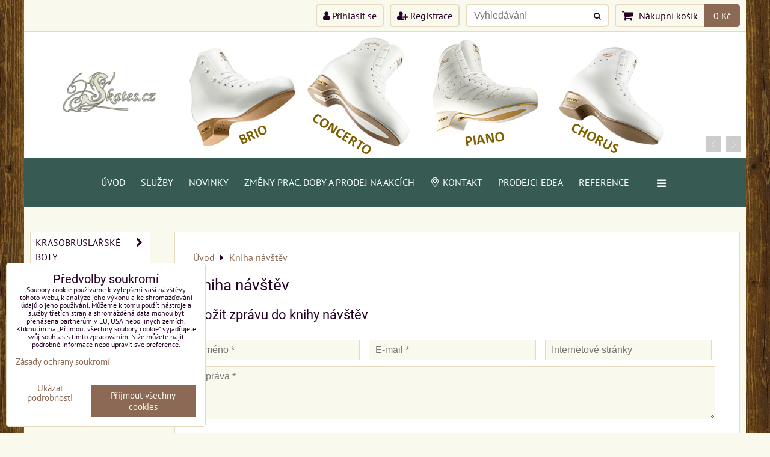

--- FILE ---
content_type: text/html; charset=UTF-8
request_url: https://www.skates.cz/kniha-navstev
body_size: 12471
content:
<!DOCTYPE html>
<html data-lang-code="cz" lang="cs" class="no-js" data-lssid="f8c6ffd7def2">
    <head>
        <meta charset="utf-8">
                
        <title>Kniha návštěv</title>
         
        <meta http-equiv="X-UA-Compatible" content="IE=edge,chrome=1">
	<meta name="MobileOptimized" content="width">
        <meta name="viewport" content="width=device-width,minimum-scale=1.0">
         
<script data-privacy-group="script">
var FloxSettings = {
'cartItems': {},'cartProducts': {},'cartType': "slider",'loginType': "slider",'regformType': "slider",'langVer': "" 
}; 
 
</script>
<script data-privacy-group="script">
FloxSettings.img_size = { 'min': "50x50",'small': "120x120",'medium': "440x440",'large': "800x800",'max': "1600x1600",'product_antn': "440x440",'product_detail': "800x800" };
</script>
    <template id="privacy_iframe_info">
    <div class="floxIframeBlockedInfo" data-func-text="Funkční" data-analytic-text="Analytické" data-ad-text="Marketingové" data-nosnippet="1">
    <div class="floxIframeBlockedInfo__common">
        <div class="likeH3">Externí obsah je blokován Volbami soukromí</div>
        <p>Přejete si načíst externí obsah?</p>
    </div>
    <div class="floxIframeBlockedInfo__youtube">
        <div class="likeH3">Videa Youtube jsou blokovány Volbami soukromí</div>
        <p>Přejete si načíst Youtube video?</p>
    </div>
    <div class="floxIframeBlockedInfo__buttons">
        <button class="button floxIframeBlockedInfo__once">Povolit jednou</button>
        <button class="button floxIframeBlockedInfo__always" >Povolit a zapamatovat - souhlas s druhem cookie: </button>
    </div>
    <a class="floxIframeBlockedLink__common" href=""><i class="fa fa-external-link"></i> Otevřít obsah v novém okně</a>
    <a class="floxIframeBlockedLink__youtube" href=""><i class="fa fa-external-link"></i> Otevřít video v novém okně</a>
</div>
</template>
<script type="text/javascript" data-privacy-group="script">
FloxSettings.options={},FloxSettings.options.MANDATORY=1,FloxSettings.options.FUNC=2,FloxSettings.options.ANALYTIC=4,FloxSettings.options.AD=8;
FloxSettings.options.fullConsent=3;FloxSettings.options.maxConsent=15;FloxSettings.options.consent=0,localStorage.getItem("floxConsent")&&(FloxSettings.options.consent=parseInt(localStorage.getItem("floxConsent")));FloxSettings.options.sync=1;FloxSettings.google_consent2_options={},FloxSettings.google_consent2_options.AD_DATA=1,FloxSettings.google_consent2_options.AD_PERSON=2;FloxSettings.google_consent2_options.consent = -2;const privacyIsYoutubeUrl=function(e){return e.includes("youtube.com/embed")||e.includes("youtube-nocookie.com/embed")},privacyIsGMapsUrl=function(e){return e.includes("google.com/maps/embed")||/maps\.google\.[a-z]{2,3}\/maps/i.test(e)},privacyGetPrivacyGroup=function(e){var t="";if(e.getAttribute("data-privacy-group")?t=e.getAttribute("data-privacy-group"):e.closest("*[data-privacy-group]")&&(t=e.closest("*[data-privacy-group]").getAttribute("data-privacy-group")),"IFRAME"===e.tagName){let r=e.src||"";privacyIsYoutubeUrl(r)&&(e.setAttribute("data-privacy-group","func"),t="func"),privacyIsGMapsUrl(r)&&(e.setAttribute("data-privacy-group","func"),t="func")}return"regular"===t&&(t="script"),t},privacyBlockScriptNode=function(e){e.type="javascript/blocked";let t=function(r){"javascript/blocked"===e.getAttribute("type")&&r.preventDefault(),e.removeEventListener("beforescriptexecute",t)};e.addEventListener("beforescriptexecute",t)},privacyHandleScriptTag=function(e){let t=privacyGetPrivacyGroup(e);if(t){if("script"===t)return;"mandatory"===t||"func"===t&&FloxSettings.options.consent&FloxSettings.options.FUNC||"analytic"===t&&FloxSettings.options.consent&FloxSettings.options.ANALYTIC||"ad"===t&&FloxSettings.options.consent&FloxSettings.options.AD||privacyBlockScriptNode(e)}else FloxSettings.options.allow_unclassified||privacyBlockScriptNode(e)},privacyShowPlaceholder=function(e){let t=privacyGetPrivacyGroup(e);var r=document.querySelector("#privacy_iframe_info").content.cloneNode(!0),i=r.querySelector(".floxIframeBlockedInfo__always");i.textContent=i.textContent+r.firstElementChild.getAttribute("data-"+t+"-text"),r.firstElementChild.setAttribute("data-"+t,"1"),r.firstElementChild.removeAttribute("data-func-text"),r.firstElementChild.removeAttribute("data-analytic-text"),r.firstElementChild.removeAttribute("data-ad-text");let o=e.parentNode.classList.contains("blockYoutube");if(e.style.height){let a=e.style.height,c=e.style.width;e.setAttribute("data-privacy-style-height",a),r.firstElementChild.style.setProperty("--iframe-h",a),r.firstElementChild.style.setProperty("--iframe-w",c),e.style.height="0"}else if(e.getAttribute("height")){let n=e.getAttribute("height").replace("px",""),l=e.getAttribute("width").replace("px","");e.setAttribute("data-privacy-height",n),n.includes("%")?r.firstElementChild.style.setProperty("--iframe-h",n):r.firstElementChild.style.setProperty("--iframe-h",n+"px"),l.includes("%")?r.firstElementChild.style.setProperty("--iframe-w",l):r.firstElementChild.style.setProperty("--iframe-w",l+"px"),e.setAttribute("height",0)}else if(o&&e.parentNode.style.maxHeight){let s=e.parentNode.style.maxHeight,p=e.parentNode.style.maxWidth;r.firstElementChild.style.setProperty("--iframe-h",s),r.firstElementChild.style.setProperty("--iframe-w",p)}let u=e.getAttribute("data-privacy-src")||"";privacyIsYoutubeUrl(u)?(r.querySelector(".floxIframeBlockedInfo__common").remove(),r.querySelector(".floxIframeBlockedLink__common").remove(),r.querySelector(".floxIframeBlockedLink__youtube").setAttribute("href",u.replace("/embed/","/watch?v="))):u?(r.querySelector(".floxIframeBlockedInfo__youtube").remove(),r.querySelector(".floxIframeBlockedLink__youtube").remove(),r.querySelector(".floxIframeBlockedLink__common").setAttribute("href",u)):(r.querySelector(".floxIframeBlockedInfo__once").remove(),r.querySelector(".floxIframeBlockedInfo__youtube").remove(),r.querySelector(".floxIframeBlockedLink__youtube").remove(),r.querySelector(".floxIframeBlockedLink__common").remove(),r.querySelector(".floxIframeBlockedInfo__always").classList.add("floxIframeBlockedInfo__always--reload")),e.parentNode.insertBefore(r,e.nextSibling),o&&e.parentNode.classList.add("blockYoutube--blocked")},privacyHidePlaceholderIframe=function(e){var t=e.nextElementSibling;if(t&&t.classList.contains("floxIframeBlockedInfo")){let r=e.parentNode.classList.contains("blockYoutube");r&&e.parentNode.classList.remove("blockYoutube--blocked"),e.getAttribute("data-privacy-style-height")?e.style.height=e.getAttribute("data-privacy-style-height"):e.getAttribute("data-privacy-height")?e.setAttribute("height",e.getAttribute("data-privacy-height")):e.classList.contains("invisible")&&e.classList.remove("invisible"),t.remove()}},privacyBlockIframeNode=function(e){var t=e.src||"";""===t&&e.getAttribute("data-src")&&(t=e.getAttribute("data-src")),e.setAttribute("data-privacy-src",t),e.removeAttribute("src"),!e.classList.contains("floxNoPrivacyPlaceholder")&&(!e.style.width||parseInt(e.style.width)>200)&&(!e.getAttribute("width")||parseInt(e.getAttribute("width"))>200)&&(!e.style.height||parseInt(e.style.height)>200)&&(!e.getAttribute("height")||parseInt(e.getAttribute("height"))>200)&&(!e.style.display||"none"!==e.style.display)&&(!e.style.visibility||"hidden"!==e.style.visibility)&&privacyShowPlaceholder(e)},privacyHandleIframeTag=function(e){let t=privacyGetPrivacyGroup(e);if(t){if("script"===t||"mandatory"===t)return;if("func"===t&&FloxSettings.options.consent&FloxSettings.options.FUNC)return;if("analytic"===t&&FloxSettings.options.consent&FloxSettings.options.ANALYTIC||"ad"===t&&FloxSettings.options.consent&FloxSettings.options.AD)return;privacyBlockIframeNode(e)}else{if(FloxSettings.options.allow_unclassified)return;privacyBlockIframeNode(e)}},privacyHandleYoutubeGalleryItem=function(e){if(!(FloxSettings.options.consent&FloxSettings.options.FUNC)){var t=e.closest(".gallery").getAttribute("data-preview-height"),r=e.getElementsByTagName("img")[0],i=r.getAttribute("src").replace(t+"/"+t,"800/800");r.classList.contains("flox-lazy-load")&&(i=r.getAttribute("data-src").replace(t+"/"+t,"800/800")),e.setAttribute("data-href",e.getAttribute("href")),e.setAttribute("href",i),e.classList.replace("ytb","ytbNoConsent")}},privacyBlockPrivacyElementNode=function(e){e.classList.contains("floxPrivacyPlaceholder")?(privacyShowPlaceholder(e),e.classList.add("invisible")):e.style.display="none"},privacyHandlePrivacyElementNodes=function(e){let t=privacyGetPrivacyGroup(e);if(t){if("script"===t||"mandatory"===t)return;if("func"===t&&FloxSettings.options.consent&FloxSettings.options.FUNC)return;if("analytic"===t&&FloxSettings.options.consent&FloxSettings.options.ANALYTIC||"ad"===t&&FloxSettings.options.consent&FloxSettings.options.AD)return;privacyBlockPrivacyElementNode(e)}else{if(FloxSettings.options.allow_unclassified)return;privacyBlockPrivacyElementNode(e)}};function privacyLoadScriptAgain(e){var t=document.getElementsByTagName("head")[0],r=document.createElement("script");r.src=e.getAttribute("src"),t.appendChild(r),e.parentElement.removeChild(e)}function privacyExecuteScriptAgain(e){var t=document.getElementsByTagName("head")[0],r=document.createElement("script");r.textContent=e.textContent,t.appendChild(r),e.parentElement.removeChild(e)}function privacyEnableScripts(){document.querySelectorAll('script[type="javascript/blocked"]').forEach(e=>{let t=privacyGetPrivacyGroup(e);(FloxSettings.options.consent&FloxSettings.options.ANALYTIC&&t.includes("analytic")||FloxSettings.options.consent&FloxSettings.options.AD&&t.includes("ad")||FloxSettings.options.consent&FloxSettings.options.FUNC&&t.includes("func"))&&(e.getAttribute("src")?privacyLoadScriptAgain(e):privacyExecuteScriptAgain(e))})}function privacyEnableIframes(){document.querySelectorAll("iframe[data-privacy-src]").forEach(e=>{let t=privacyGetPrivacyGroup(e);if(!(FloxSettings.options.consent&FloxSettings.options.ANALYTIC&&t.includes("analytic")||FloxSettings.options.consent&FloxSettings.options.AD&&t.includes("ad")||FloxSettings.options.consent&FloxSettings.options.FUNC&&t.includes("func")))return;privacyHidePlaceholderIframe(e);let r=e.getAttribute("data-privacy-src");e.setAttribute("src",r),e.removeAttribute("data-privacy-src")})}function privacyEnableYoutubeGalleryItems(){FloxSettings.options.consent&FloxSettings.options.FUNC&&(document.querySelectorAll(".ytbNoConsent").forEach(e=>{e.setAttribute("href",e.getAttribute("data-href")),e.classList.replace("ytbNoConsent","ytb")}),"function"==typeof initGalleryPlugin&&initGalleryPlugin())}function privacyEnableBlockedContent(e,t){document.querySelectorAll(".floxCaptchaCont").length&&(e&FloxSettings.options.FUNC)!=(t&FloxSettings.options.FUNC)?window.location.reload():(privacyEnableScripts(),privacyEnableIframes(),privacyEnableYoutubeGalleryItems(),"function"==typeof FloxSettings.privacyEnableScriptsCustom&&FloxSettings.privacyEnableScriptsCustom())}
function privacyUpdateConsent(){ if(FloxSettings.sklik&&FloxSettings.sklik.active){var e={rtgId:FloxSettings.sklik.seznam_retargeting_id,consent:FloxSettings.options.consent&&FloxSettings.options.consent&FloxSettings.options.ANALYTIC?1:0};"category"===FloxSettings.sklik.pageType?(e.category=FloxSettings.sklik.category,e.pageType=FloxSettings.sklik.pageType):"offerdetail"===FloxSettings.sklik.pagetype&&(e.itemId=FloxSettings.sklik.itemId,e.pageType=FloxSettings.sklik.pageType),window.rc&&window.rc.retargetingHit&&window.rc.retargetingHit(e)}"function"==typeof loadCartFromLS&&"function"==typeof saveCartToLS&&(loadCartFromLS(),saveCartToLS());}
const observer=new MutationObserver(e=>{e.forEach(({addedNodes:e})=>{e.forEach(e=>{if(FloxSettings.options.consent!==FloxSettings.options.maxConsent){if(1===e.nodeType&&"SCRIPT"===e.tagName)return privacyHandleScriptTag(e);if(1===e.nodeType&&"IFRAME"===e.tagName)return privacyHandleIframeTag(e);if(1===e.nodeType&&"A"===e.tagName&&e.classList.contains("ytb"))return privacyHandleYoutubeGalleryItem(e);if(1===e.nodeType&&"SCRIPT"!==e.tagName&&"IFRAME"!==e.tagName&&e.classList.contains("floxPrivacyElement"))return privacyHandlePrivacyElementNodes(e)}1===e.nodeType&&(e.classList.contains("mainPrivacyModal")||e.classList.contains("mainPrivacyBar"))&&(FloxSettings.options.consent>0&&!FloxSettings.options.forceShow&&-1!==FloxSettings.google_consent2_options.consent?e.style.display="none":FloxSettings.options.consent>0&&-1===FloxSettings.google_consent2_options.consent?e.classList.add("hideBWConsentOptions"):-1!==FloxSettings.google_consent2_options.consent&&e.classList.add("hideGC2ConsentOptions"))})})});observer.observe(document.documentElement,{childList:!0,subtree:!0}),document.addEventListener("DOMContentLoaded",function(){observer.disconnect()});const createElementBackup=document.createElement;document.createElement=function(...e){if("script"!==e[0].toLowerCase())return createElementBackup.bind(document)(...e);let n=createElementBackup.bind(document)(...e);return n.setAttribute("data-privacy-group","script"),n};
</script>

<meta name="referrer" content="no-referrer-when-downgrade">


<link rel="canonical" href="https://www.skates.cz/kniha-navstev">
    

<meta property="og:title" content="Kniha návštěv">

<meta property="og:url" content="https://www.skates.cz/kniha-navstev">
<meta property="og:description" content="">

<meta name="twitter:card" content="summary_large_image">
<meta name="twitter:title" content="Kniha návštěv">
<meta name="twitter:description" content="">

    <meta property="og:locale" content="cs_CZ">

    <meta property="og:type" content="website">
                <script data-privacy-group="script" type="application/ld+json">
{
    "@context": "https://schema.org",
    "@type": "WebPage",
    "name": "Kniha návštěv",
    "description": ""}
</script>
<link rel="alternate" type="application/rss+xml" title="RSS feed pro www.skates.cz" href="/e/rss/news">

<link rel="dns-prefetch" href="https://www.byznysweb.cz">
<link rel="preconnect" href="https://www.byznysweb.cz/" crossorigin>
<style type="text/css">
        

@font-face {
  font-family: 'PT Sans';
  font-style: normal;
  font-display: swap;
  font-weight: 400;
  src: local(''),
       url('https://www.byznysweb.cz/templates/bw-fonts/pt-sans-v17-latin-ext_latin-regular.woff2') format('woff2'),
       url('https://www.byznysweb.cz/templates/bw-fonts/pt-sans-v17-latin-ext_latin-regular.woff') format('woff');
}


@font-face {
  font-family: 'PT Sans';
  font-style: normal;
  font-display: swap;
  font-weight: 700;
  src: local(''),
       url('https://www.byznysweb.cz/templates/bw-fonts/pt-sans-v17-latin-ext_latin-700.woff2') format('woff2'),
       url('https://www.byznysweb.cz/templates/bw-fonts/pt-sans-v17-latin-ext_latin-700.woff') format('woff');
}

@font-face {
  font-family: 'Roboto';
  font-style: normal;
  font-display: swap;
  font-weight: 400;
  src: local(''),
       url('https://www.byznysweb.cz/templates/bw-fonts/roboto-v30-latin-ext_latin-regular.woff2') format('woff2'),
       url('https://www.byznysweb.cz/templates/bw-fonts/roboto-v30-latin-ext_latin-regular.woff') format('woff');
}


@font-face {
  font-family: 'Roboto';
  font-style: normal;
  font-display: swap;
  font-weight: 700;
  src: local(''),
       url('https://www.byznysweb.cz/templates/bw-fonts/roboto-v30-latin-ext_latin-700.woff2') format('woff2'),
       url('https://www.byznysweb.cz/templates/bw-fonts/roboto-v30-latin-ext_latin-700.woff') format('woff');
}
</style>

<link rel="preload" href="/erp-templates/skins/flat/universal/fonts/fontawesome-webfont.woff2" as="font" type="font/woff2" crossorigin>
<link href="/erp-templates/260119150802/universal.css" rel="stylesheet" type="text/css" media="all">  




<script data-privacy-group="mandatory">
    FloxSettings.trackerData = {
                    'cartIds': []
            };
    </script> 

</head>
<body class="">    
    
    <noscript class="noprint">
        <div id="noscript">
            Javascript není prohlížečem podporován nebo je vypnutý. Pro zobrazení stránky tak, jak byla zamýšlena, použijte prohlížeč s podporou JavaScriptu.
            <br>Pomoc: <a href="https://www.enable-javascript.com/" target="_blank">Enable-Javascript.com</a>.
        </div> 
    </noscript>
        
    
    <div class="oCont remodal-bg">
                        <header class="logo_in_header_middle noprint">
                <div class="header-grid header-grid--7 header-grid--header_all_1200">
    
    

    
        <div id="hg-top-content" class="top-content">   
        <div id="hg-account" class="top-content__item top-content__item--left">
                        <div class="hover-button hover-button--mobile-only hover-button--content-width-auto">    
        <span class="hover-button__button hover-button__style">
            <i class="fa fa-user-circle-o hover-button__icon"></i>
            <span class="hover-button__icon-text">Panel uživatele</span>
        </span>
        <div class="hover-button__content hover-button__content--left">
            <ul class="hover-button__content-list">
                                    <li><a class="hover-button__style sliderLoginActivator" href="/e/login"><i class="fa fa-user"></i> Přihlásit se</a></li> 
                                                    <li><a class="hover-button__style sliderRegisterActivator" href="/e/account/register"><i class="fa fa-user-plus"></i> Registrace</a></li>
                            </ul>
        </div>
        <span class="hover-button__overlay"></span>        
    </div>
    

        </div>
        <div id="hg-search" class="top-content__item">
                <div class="hover-button hover-button--mobile-only">
    <span class="hover-button__button hover-button__style" href="/e/search">
        <i class="fa fa-search hover-button__icon"></i>
        <span class="hover-button__icon-text"><label for="small-search">Vyhledávání</label></span>
    </span>
    <div class="hover-button__content">
        <form action="/e/search" method="get" class="siteSearchForm">
            <div class="siteSearchCont hover-button__search">
                    <input data-pages="Stránky" data-products="Produkty" data-categories="Kategorie" data-news="Novinky" data-brands="Výrobce"
                           class="siteSearchInput" id="small-search" 
                           placeholder="Vyhledávání" name="word" type="text" value="">
                    <button type="submit"><span class="invisible">Hledat</span><i class="fa fa-search"></i></button>
            </div>
        </form>
    </div>
    <span class="hover-button__overlay"></span>            
</div>

        </div>
        <div id="hg-cart" class="top-content__item">
                     
            <div class="hover-button hover-button--no-content hover-button--cart"> 
    <a href="/e/cart/index" class="hover-button__button hover-button__style sliderCartActivator">
        <i class="fa fa-shopping-cart hover-button__icon"></i>
        <span class="hover-button__icon-text smallCartTitleText">Nákupní košík</span>
        <span class="hover-button__icon-text hover-button__icon-styled-text smallCartTitleText smallCartPrice" data-pieces="0">0 Kč</span>
    </a>
</div>
                
        </div>
        <div id="hg-langs" class="top-content__item">
            
        </div>
    </div>


    
    <div id="hg-banner">
        <div id="banner-cont">
                        
                                 
                <img class="contentShaper" alt="blank" src="/resize/1200/209/blank.png">
                        <div id="logo-in">
                <div id="logo">
                    <a id="img-logo" href="/"><img src="/templates/260119150802/sys_logo.png" alt="Logo"></a>                                    </div>        
            </div>
                     
            <div id="banner" class="noprint">
                <img class="contentShaper" alt="blank" src="/resize/1200/209/blank.png">
                <div id="box-id-header" class="pagebox">
                     
                                                        <div id="block-726" class="blockSlider boxSimple noprint">
                    <div id="sequence726" class="contentSlider sliderThemearrows"
         data-height="209" data-theme="arrows" data-effect="slideleft" data-period="-1"
         >
            <div class="contentShaper" style="width: 1200px;">
                <div style="padding-bottom: 17.416666666667%;"></div>
            </div>
            <ul class="sequence-canvas sliderEffectslideleft">
                                                            
                <li>
                                            <div class="contentSliderImg contentSliderFrame1">
                                                        <a href="https://skates.flox.cz/c/brusle/edea" title="BRUSLE">
                                                        <picture>
                                                                <img src="/resize/e/1200/10000/files/homepage/brusle-1200x209.png" alt="BRUSLE">
                            </picture>
                                                        </a>
                                                    </div>
                                                        </li>
                                                            
                <li>
                                            <div class="contentSliderImg contentSliderFrame2">
                                                        <a href="https://skates.flox.cz/c/obleceni/sagester" title="Slide 1">
                                                        <picture>
                                                                <img src="/resize/e/1200/10000/files/logav-zahlavi/bruslarky4.png" alt="Slide 1">
                            </picture>
                                                        </a>
                                                    </div>
                                                        </li>
                                                            
                <li>
                                            <div class="contentSliderImg contentSliderFrame3">
                                                        <picture>
                                                                <img src="/resize/e/1200/10000/files/logav-zahlavi/loga-1200x209.png" alt="Slide 2">
                            </picture>
                                                    </div>
                                                        </li>
                    </ul>

                                               <ul class="sequence-arrows">
                    <li class="sequence-prev"><span>Předchozí</span></li>
                    <li class="sequence-next"><span>Další</span></li>
                </ul>
                        </div>
</div>

                        </div>
            </div>
                    </div>
    </div>
    <div id="hg-menu" class="header-menu header-menu--center" data-fixed-enabled="1">
            <nav id="main-menu">
        <div class="menuCont clear">
                                    <div class="productsMenuCont menuCont invisible">
                        <span class="button menuButton"><i class="fa fa-bars"></i> Produkty</span>
                             
                            
                
            <ul class="dropside">
                    <li class="menuItem ancestor">
                <a class="menuLink needsclick" href="/c/brusle"
                   >
                                            
                        KRASOBRUSLAŘSKÉ BOTY
                        <i class="menuChevron fa fa-chevron-right"></i>                </a>
                                                                 
                            
                
            <ul class="submenu level1">
                    <li class="menuItem">
                <a class="menuLink" href="/c/brusle/edea"
                   >
                                            
                        EDEA
                                        </a>
                            </li>
                </ul>
       
                
                                                </li>
                    <li class="menuItem ancestor">
                <a class="menuLink needsclick" href="/c/brusle-noze"
                   >
                                            
                        KRASOBRUSLAŘSKÉ NOŽE
                        <i class="menuChevron fa fa-chevron-right"></i>                </a>
                                                                 
                            
                
            <ul class="submenu level1">
                    <li class="menuItem">
                <a class="menuLink" href="/c/brusle-noze/wilson"
                   >
                                            
                        WILSON
                                        </a>
                            </li>
                    <li class="menuItem">
                <a class="menuLink" href="/c/brusle-noze/mk"
                   >
                                            
                        MK
                                        </a>
                            </li>
                    <li class="menuItem">
                <a class="menuLink" href="/c/brusle-noze/jackson"
                   >
                                            
                        JACKSON
                                        </a>
                            </li>
                    <li class="menuItem">
                <a class="menuLink" href="/c/brusle-noze/emme-emme"
                   >
                                            
                        EMME EMME
                                        </a>
                            </li>
                    <li class="menuItem">
                <a class="menuLink" href="/c/brusle-noze/edea"
                   >
                                            
                        EDEA
                                        </a>
                            </li>
                    <li class="menuItem">
                <a class="menuLink" href="/c/brusle-noze/prevodnik-velikosti-bot-a-nozu"
                   >
                                            
                        PŘEVODNÍK VELIKOSTÍ BOT A NOŽŮ
                                        </a>
                            </li>
                    <li class="menuItem">
                <a class="menuLink" href="/c/brusle-noze/rozdil-mezi-nozi-radius-7a-radius-8"
                   >
                                            
                        ROZDÍL MEZI NOŽI RADIUS 7 A RADIUS 8
                                        </a>
                            </li>
                </ul>
       
                
                                                </li>
                    <li class="menuItem ancestor">
                <a class="menuLink needsclick" href="/c/obleceni"
                   >
                                            
                        OBLEČENÍ
                        <i class="menuChevron fa fa-chevron-right"></i>                </a>
                                                                 
                            
                
            <ul class="submenu level1">
                    <li class="menuItem">
                <a class="menuLink" href="/c/obleceni/edea-obleceni"
                   >
                                            
                        EDEA - OBLEČENÍ
                                        </a>
                            </li>
                    <li class="menuItem">
                <a class="menuLink" href="/c/obleceni/puncochace"
                   >
                                            
                        PUNČOCHÁČE
                                        </a>
                            </li>
                    <li class="menuItem ancestor">
                <a class="menuLink needsclick" href="/c/obleceni/due"
                   >
                                            
                        DUE
                        <i class="menuChevron fa fa-chevron-right"></i>                </a>
                                                                 
                            
                
            <ul class="submenu level2">
                    <li class="menuItem">
                <a class="menuLink" href="/c/obleceni/due/bundy"
                   >
                                            
                        BUNDY
                                        </a>
                            </li>
                    <li class="menuItem">
                <a class="menuLink" href="/c/obleceni/due/kalhoty"
                   >
                                            
                        KALHOTY
                                        </a>
                            </li>
                    <li class="menuItem">
                <a class="menuLink" href="/c/obleceni/due/doplnky-obleceni"
                   >
                                            
                        DOPLŇKY OBLEČENÍ
                                        </a>
                            </li>
                </ul>
       
                
                                                </li>
                    <li class="menuItem ancestor">
                <a class="menuLink needsclick" href="/c/obleceni/sagester"
                   >
                                            
                        SAGESTER
                        <i class="menuChevron fa fa-chevron-right"></i>                </a>
                                                                 
                            
                
            <ul class="submenu level2">
                    <li class="menuItem">
                <a class="menuLink" href="/c/obleceni/sagester/body"
                   >
                                            
                        BODY
                                        </a>
                            </li>
                    <li class="menuItem">
                <a class="menuLink" href="/c/obleceni/sagester/overaly"
                   >
                                            
                        OVERALY
                                        </a>
                            </li>
                    <li class="menuItem">
                <a class="menuLink" href="/c/obleceni/sagester/bundy"
                   >
                                            
                        BUNDY
                                        </a>
                            </li>
                    <li class="menuItem">
                <a class="menuLink" href="/c/obleceni/sagester/kalhoty"
                   >
                                            
                        KALHOTY
                                        </a>
                            </li>
                    <li class="menuItem">
                <a class="menuLink" href="/c/obleceni/sagester/rukavice"
                   >
                                            
                        RUKAVICE A JINÉ
                                        </a>
                            </li>
                    <li class="menuItem">
                <a class="menuLink" href="/c/obleceni/sagester/sukne"
                   >
                                            
                        SUKNĚ
                                        </a>
                            </li>
                </ul>
       
                
                                                </li>
                    <li class="menuItem">
                <a class="menuLink" href="/c/obleceni/saty-treninkove-a-zavodni"
                   >
                                            
                        ŠATY TRÉNINKOVÉ A ZÁVODNÍ
                                        </a>
                            </li>
                    <li class="menuItem">
                <a class="menuLink" href="/c/obleceni/funkcni-pradlo"
                   >
                                            
                        FUNKČNÍ PRÁDLO, TRIČKA A ŠORTKY
                                        </a>
                            </li>
                    <li class="menuItem">
                <a class="menuLink" href="/c/obleceni/kalhoty"
                   >
                                            
                        KALHOTY
                                        </a>
                            </li>
                    <li class="menuItem">
                <a class="menuLink" href="/c/obleceni/bundy"
                   >
                                            
                        BUNDY
                                        </a>
                            </li>
                    <li class="menuItem">
                <a class="menuLink" href="/c/obleceni/sukne"
                   >
                                            
                        SUKNĚ
                                        </a>
                            </li>
                    <li class="menuItem">
                <a class="menuLink" href="/c/obleceni/angel"
                   >
                                            
                        ANGEL
                                        </a>
                            </li>
                </ul>
       
                
                                                </li>
                    <li class="menuItem ancestor">
                <a class="menuLink needsclick" href="/c/doplnky"
                   >
                                            
                        DOPLŇKY
                        <i class="menuChevron fa fa-chevron-right"></i>                </a>
                                                                 
                            
                
            <ul class="submenu level1">
                    <li class="menuItem ancestor">
                <a class="menuLink needsclick" href="/c/doplnky/spinner"
                   >
                                            
                        SPINNER
                        <i class="menuChevron fa fa-chevron-right"></i>                </a>
                                                                 
                            
                
            <ul class="submenu level2">
                    <li class="menuItem">
                <a class="menuLink" href="/c/doplnky/spinner/e-spinner"
                   >
                                            
                        E-SPINNER
                                        </a>
                            </li>
                    <li class="menuItem">
                <a class="menuLink" href="/c/doplnky/spinner/spinner-normal"
                   >
                                            
                        SPINNER NORMÁL
                                        </a>
                            </li>
                </ul>
       
                
                                                </li>
                    <li class="menuItem">
                <a class="menuLink" href="/c/doplnky/tasky-a-kufry"
                   >
                                            
                        TAŠKY A KUFRY
                                        </a>
                            </li>
                    <li class="menuItem">
                <a class="menuLink" href="/c/doplnky/funkcni-doplnky"
                   >
                                            
                        FUNKČNÍ DOPLŇKY
                                        </a>
                            </li>
                    <li class="menuItem ancestor">
                <a class="menuLink needsclick" href="/c/doplnky/chranice"
                   >
                                            
                        CHRÁNIČE
                        <i class="menuChevron fa fa-chevron-right"></i>                </a>
                                                                 
                            
                
            <ul class="submenu level2">
                    <li class="menuItem">
                <a class="menuLink" href="/c/doplnky/chranice/plastove-chranice"
                   >
                                            
                        PLASTOVÉ CHRÁNIČE
                                        </a>
                            </li>
                    <li class="menuItem">
                <a class="menuLink" href="/c/doplnky/chranice/latkove"
                   >
                                            
                        CHRÁNIČE LÁTKOVÉ
                                        </a>
                            </li>
                </ul>
       
                
                                                </li>
                    <li class="menuItem">
                <a class="menuLink" href="/c/doplnky/rousky"
                   >
                                            
                        ROUŠKY
                                        </a>
                            </li>
                </ul>
       
                
                                                </li>
                    <li class="menuItem">
                <a class="menuLink" href="/c/servis"
                   >
                                            
                        SERVIS
                                        </a>
                            </li>
                </ul>
       

                    </div>
                            <span class="button menuButton"><i class="fa fa-bars"></i> Menu</span>
                                 
                            
                
            <ul class="dropdownFlat menu-popup">
                    <li class="menuItem">
                <a class="menuLink" href="/"
                   >
                                            
                        Úvod
                                        </a>
                            </li>
                    <li class="menuItem">
                <a class="menuLink" href="/nase-sluzby"
                   >
                                            
                        Služby
                                        </a>
                            </li>
                    <li class="menuItem">
                <a class="menuLink" href="/novinky"
                   >
                                            
                        Novinky
                                        </a>
                            </li>
                    <li class="menuItem">
                <a class="menuLink" href="/pracovni-doba-a-akce"
                   >
                                            
                        Změny prac. doby a prodej na akcích
                                        </a>
                            </li>
                    <li class="menuItem">
                <a class="menuLink" href="/kontakt"
                   >
                                                        <i class="navIcon navIconBWSet  fa-fw"><svg xmlns="http://www.w3.org/2000/svg" width="27.65" height="37.439" viewBox="0 0 27.65 37.439" fill="currentColor">
    <path d="M35.083,37.3a7.571,7.571,0,1,1,7.57-7.571A7.579,7.579,0,0,1,35.083,37.3Zm0-12.657a5.087,5.087,0,1,0,5.086,5.086A5.093,5.093,0,0,0,35.083,24.644Z" transform="translate(-21.175 -16.28)" />
    <path d="M35,53.72h-.014a1.242,1.242,0,0,1-.955-.465c-.746-.929-1.495-1.847-2.235-2.754-5.46-6.694-10.618-13.017-10.618-19.172a15.248,15.248,0,0,1,4.307-11.244A13.531,13.531,0,0,1,35,16.28c9.076,0,13.825,7.572,13.825,15.051,0,6.659-5.284,12.932-11.975,20.873l-.9,1.073A1.243,1.243,0,0,1,35,53.72Zm0-34.956c-5.463,0-11.341,3.932-11.341,12.565,0,5.27,4.886,11.26,10.06,17.6q.645.791,1.3,1.6c6.333-7.518,11.324-13.463,11.324-19.2a12.84,12.84,0,0,0-3.557-9.468A11.061,11.061,0,0,0,35,18.764Z" transform="translate(-21.175 -16.28)" />
</svg>
</i>
       
                                            
                        Kontakt
                                        </a>
                            </li>
                    <li class="menuItem">
                <a class="menuLink" href="/prodejci-firmy-edea"
                   >
                                            
                        PRODEJCI EDEA
                                        </a>
                            </li>
                    <li class="menuItem">
                <a class="menuLink" href="/reference-a-zkusenosti"
                   >
                                            
                        Reference
                                        </a>
                            </li>
                    <li class="menuItem">
                <a class="menuLink" href="/obchodni-podminky"
                   >
                                            
                        Obchod. podmínky
                                        </a>
                            </li>
                    <li class="menuItem">
                <a class="menuLink" href="/gdpr"
                   >
                                            
                        GDPR
                                        </a>
                            </li>
                </ul>
       

             
        </div>
    </nav>    

    </div>
</div>

        </header> 
                                    <div id="main" class="basic_w"> 
                <div class="iCont clear">
                    <div id="content" class="mainColumn">
        <div class="box"><ul class="breadcrumbs" itemscope itemtype="https://schema.org/BreadcrumbList">
    <li>
        <a href="/">
            <span>Úvod</span>
        </a>         
    </li>
        
        <li itemprop="itemListElement" itemscope itemtype="https://schema.org/ListItem">
            <i class="fa fa-caret-right"></i>
            <a href="/kniha-navstev" itemprop="item">
                <span itemprop="name">Kniha návštěv</span>
            </a>
            <meta itemprop="position" content="1">            
        </li>
    </ul></div>            <h1>Kniha návštěv</h1>
                            <div id="box-id-content" class="pagebox">
                                                        <div  id="block-665" class="blockGuestbook boxSimple">
    <div class="formInput commentForm noprint">
    <form action="/g/addcomment/665" method="post">
        <h2>Vložit zprávu do knihy návštěv</h2>
        <div class="valErrors boxSimple"></div>
        
        <fieldset class="fieldset fieldsetNewline">
            <legend>Zpráva</legend>
            <label class="inputLabel
               labelNewline              ">
    <span class="labelText invisible">
        Jméno:<span class="asterix">*</span>    </span>
            <input class="asd textInput" type="text" name="name" 
               maxlength="255" size="15" 
               value="" placeholder="Jméno *"
               >
                <span class="toolTip">
        <span class="toolTipText">Jméno</span>
            </span>            
</label>                
            <label class="inputLabel
                            ">
    <span class="labelText invisible">
        E-mail:<span class="asterix">*</span>    </span>
            <input class="asd textInput" type="email" name="email" 
               maxlength="255" size="15" 
               value="" placeholder="E-mail *"
               >
                <span class="toolTip">
        <span class="toolTipText">E-mail</span>
            </span>            
</label>                
            <label class="inputLabel
                            ">
    <span class="labelText invisible">
        Internetové stránky:    </span>
            <input class="asd textInput" type="text" name="homepage" 
               maxlength="255" size="15" 
               value="" placeholder="Internetové stránky "
               >
                <span class="toolTip">
        <span class="toolTipText">Internetové stránky</span>
            </span>            
</label>                
            <label class="textareaLabel
               labelNewline              ">
    <span class="labelText invisible">
        Zpráva:<span class="asterix">*</span>    </span>
            <textarea class="textareaInput" cols="30" rows="4"  name="message" 
                  placeholder="Zpráva *"></textarea>        
        <span class="toolTip">
        <span class="toolTipText">Zpráva</span>
            </span>            
</label>         
        </fieldset>
        
        
            <div class="floxCaptchaCont secureimageCaptchaModal floxCSSModal">
        <div class="floxCSSModalContent">
            <h3 class="floxCSSModalTitle">Kontrolný kód</h3>
            <div class="floxCSSModalSimpleContent">                
                <img id="guestbook-665" src="/e/humantify.png" alt="i" />
                <div class="newsletterCapCode">
                    <input type="text" name="si" size="10" maxlength="6" />
                    <a href="#" onclick="document.getElementById('guestbook-665').src = '/e/humantify/' + Math.random(); return false"><i class="fa fa-refresh" aria-hidden="true"></i> Obrázek</a>
                </div>
                <button class="button invisible">Odeslat</button>
            </div>
            <a href="" class="floxCSSModalClose floxCSSModalCloseX"><i class="fa fa-times"></i> <span class="invisible">Zavřít</span></a>                                    
        </div>
    </div>    


        <label class="invisible">
            Captcha:
            <input type="text" name="captcha" maxlength="11" value="">
        </label>
        <p class="boxSimple clear sameHeightContainer vertCentered">
            <span class="collumn50 lefted"><span class="asterix">*</span> (Povinné)</span>
            <span class="collumn50 righted"><button class="submit" type="submit" name="btnSubmit">Vložit zprávu</button></span>
        </p>        
    </form>
</div>
            <div class="guestbookPost boxNP">
    <div class="guestbookPostHeader boxRow">
        <span class="guestbookPostName">
                            Petr
                    </span>
                <span class="guestbookPostDate right">29. 5. 2012 14:33:33</span>
    </div>
    <div class="guestbookPostContent boxRow">
        <p>Ukázkový komentář. Ukázkový komentář. Ukázkový komentář. Ukázkový komentář. Lorem ipsum dolor sit amet, consectetur adipiscing elit. Mauris felis nibh, faucibus gravida dignissim nec, interdum quis dui. Aenean sodales tellus eget nisi imperdiet varius. Quisque at nunc ut dui accumsan iaculis. Nulla facilisi. Suspendisse vestibulum luctus diam vel condimentum. Pellentesque adipiscing sodales arcu quis elementum. Morbi quam leo, pharetra non consectetur quis, sagittis nec nisl. Cras justo diam, dapibus eu hendrerit et, sollicitudin eleifend lectus. Nam condimentum dui id urna rhoncus iaculis. Aenean vitae varius metus. Aliquam erat volutpat. Cum sociis natoque penatibus et magnis dis parturient montes, nascetur ridiculus mus. Morbi vulputate porttitor egestas.</p>
    </div> 
    </div>
      
    <div class="boxSimple blockGuestbookPaginCont">
           
        
    </div>
</div>
                             
            </div> 
        
</div>
<div id="left" class="sideColumn">
    <nav id="sideMenu" class="noprint">
    <div class="menuCont">    
        
        
                 
                            
                
            <ul class="side">
                    <li class="menuItem ancestor">
                <a class="menuLink needsclick" href="/c/brusle"
                   >
                                            
                        KRASOBRUSLAŘSKÉ BOTY
                        <i class="menuChevron fa fa-chevron-right"></i>                </a>
                                                                 
                            
                
            <ul class="submenu level1">
                    <li class="menuItem">
                <a class="menuLink" href="/c/brusle/edea"
                   >
                                            
                        EDEA
                                        </a>
                            </li>
                </ul>
       
                
                                                </li>
                    <li class="menuItem ancestor">
                <a class="menuLink needsclick" href="/c/brusle-noze"
                   >
                                            
                        KRASOBRUSLAŘSKÉ NOŽE
                        <i class="menuChevron fa fa-chevron-right"></i>                </a>
                                                                 
                            
                
            <ul class="submenu level1">
                    <li class="menuItem">
                <a class="menuLink" href="/c/brusle-noze/wilson"
                   >
                                            
                        WILSON
                                        </a>
                            </li>
                    <li class="menuItem">
                <a class="menuLink" href="/c/brusle-noze/mk"
                   >
                                            
                        MK
                                        </a>
                            </li>
                    <li class="menuItem">
                <a class="menuLink" href="/c/brusle-noze/jackson"
                   >
                                            
                        JACKSON
                                        </a>
                            </li>
                    <li class="menuItem">
                <a class="menuLink" href="/c/brusle-noze/emme-emme"
                   >
                                            
                        EMME EMME
                                        </a>
                            </li>
                    <li class="menuItem">
                <a class="menuLink" href="/c/brusle-noze/edea"
                   >
                                            
                        EDEA
                                        </a>
                            </li>
                    <li class="menuItem">
                <a class="menuLink" href="/c/brusle-noze/prevodnik-velikosti-bot-a-nozu"
                   >
                                            
                        PŘEVODNÍK VELIKOSTÍ BOT A NOŽŮ
                                        </a>
                            </li>
                    <li class="menuItem">
                <a class="menuLink" href="/c/brusle-noze/rozdil-mezi-nozi-radius-7a-radius-8"
                   >
                                            
                        ROZDÍL MEZI NOŽI RADIUS 7 A RADIUS 8
                                        </a>
                            </li>
                </ul>
       
                
                                                </li>
                    <li class="menuItem ancestor">
                <a class="menuLink needsclick" href="/c/obleceni"
                   >
                                            
                        OBLEČENÍ
                        <i class="menuChevron fa fa-chevron-right"></i>                </a>
                                                                 
                            
                
            <ul class="submenu level1">
                    <li class="menuItem">
                <a class="menuLink" href="/c/obleceni/edea-obleceni"
                   >
                                            
                        EDEA - OBLEČENÍ
                                        </a>
                            </li>
                    <li class="menuItem">
                <a class="menuLink" href="/c/obleceni/puncochace"
                   >
                                            
                        PUNČOCHÁČE
                                        </a>
                            </li>
                    <li class="menuItem ancestor">
                <a class="menuLink needsclick" href="/c/obleceni/due"
                   >
                                            
                        DUE
                        <i class="menuChevron fa fa-chevron-right"></i>                </a>
                                                                 
                            
                
            <ul class="submenu level2">
                    <li class="menuItem">
                <a class="menuLink" href="/c/obleceni/due/bundy"
                   >
                                            
                        BUNDY
                                        </a>
                            </li>
                    <li class="menuItem">
                <a class="menuLink" href="/c/obleceni/due/kalhoty"
                   >
                                            
                        KALHOTY
                                        </a>
                            </li>
                    <li class="menuItem">
                <a class="menuLink" href="/c/obleceni/due/doplnky-obleceni"
                   >
                                            
                        DOPLŇKY OBLEČENÍ
                                        </a>
                            </li>
                </ul>
       
                
                                                </li>
                    <li class="menuItem ancestor">
                <a class="menuLink needsclick" href="/c/obleceni/sagester"
                   >
                                            
                        SAGESTER
                        <i class="menuChevron fa fa-chevron-right"></i>                </a>
                                                                 
                            
                
            <ul class="submenu level2">
                    <li class="menuItem">
                <a class="menuLink" href="/c/obleceni/sagester/body"
                   >
                                            
                        BODY
                                        </a>
                            </li>
                    <li class="menuItem">
                <a class="menuLink" href="/c/obleceni/sagester/overaly"
                   >
                                            
                        OVERALY
                                        </a>
                            </li>
                    <li class="menuItem">
                <a class="menuLink" href="/c/obleceni/sagester/bundy"
                   >
                                            
                        BUNDY
                                        </a>
                            </li>
                    <li class="menuItem">
                <a class="menuLink" href="/c/obleceni/sagester/kalhoty"
                   >
                                            
                        KALHOTY
                                        </a>
                            </li>
                    <li class="menuItem">
                <a class="menuLink" href="/c/obleceni/sagester/rukavice"
                   >
                                            
                        RUKAVICE A JINÉ
                                        </a>
                            </li>
                    <li class="menuItem">
                <a class="menuLink" href="/c/obleceni/sagester/sukne"
                   >
                                            
                        SUKNĚ
                                        </a>
                            </li>
                </ul>
       
                
                                                </li>
                    <li class="menuItem">
                <a class="menuLink" href="/c/obleceni/saty-treninkove-a-zavodni"
                   >
                                            
                        ŠATY TRÉNINKOVÉ A ZÁVODNÍ
                                        </a>
                            </li>
                    <li class="menuItem">
                <a class="menuLink" href="/c/obleceni/funkcni-pradlo"
                   >
                                            
                        FUNKČNÍ PRÁDLO, TRIČKA A ŠORTKY
                                        </a>
                            </li>
                    <li class="menuItem">
                <a class="menuLink" href="/c/obleceni/kalhoty"
                   >
                                            
                        KALHOTY
                                        </a>
                            </li>
                    <li class="menuItem">
                <a class="menuLink" href="/c/obleceni/bundy"
                   >
                                            
                        BUNDY
                                        </a>
                            </li>
                    <li class="menuItem">
                <a class="menuLink" href="/c/obleceni/sukne"
                   >
                                            
                        SUKNĚ
                                        </a>
                            </li>
                    <li class="menuItem">
                <a class="menuLink" href="/c/obleceni/angel"
                   >
                                            
                        ANGEL
                                        </a>
                            </li>
                </ul>
       
                
                                                </li>
                    <li class="menuItem ancestor">
                <a class="menuLink needsclick" href="/c/doplnky"
                   >
                                            
                        DOPLŇKY
                        <i class="menuChevron fa fa-chevron-right"></i>                </a>
                                                                 
                            
                
            <ul class="submenu level1">
                    <li class="menuItem ancestor">
                <a class="menuLink needsclick" href="/c/doplnky/spinner"
                   >
                                            
                        SPINNER
                        <i class="menuChevron fa fa-chevron-right"></i>                </a>
                                                                 
                            
                
            <ul class="submenu level2">
                    <li class="menuItem">
                <a class="menuLink" href="/c/doplnky/spinner/e-spinner"
                   >
                                            
                        E-SPINNER
                                        </a>
                            </li>
                    <li class="menuItem">
                <a class="menuLink" href="/c/doplnky/spinner/spinner-normal"
                   >
                                            
                        SPINNER NORMÁL
                                        </a>
                            </li>
                </ul>
       
                
                                                </li>
                    <li class="menuItem">
                <a class="menuLink" href="/c/doplnky/tasky-a-kufry"
                   >
                                            
                        TAŠKY A KUFRY
                                        </a>
                            </li>
                    <li class="menuItem">
                <a class="menuLink" href="/c/doplnky/funkcni-doplnky"
                   >
                                            
                        FUNKČNÍ DOPLŇKY
                                        </a>
                            </li>
                    <li class="menuItem ancestor">
                <a class="menuLink needsclick" href="/c/doplnky/chranice"
                   >
                                            
                        CHRÁNIČE
                        <i class="menuChevron fa fa-chevron-right"></i>                </a>
                                                                 
                            
                
            <ul class="submenu level2">
                    <li class="menuItem">
                <a class="menuLink" href="/c/doplnky/chranice/plastove-chranice"
                   >
                                            
                        PLASTOVÉ CHRÁNIČE
                                        </a>
                            </li>
                    <li class="menuItem">
                <a class="menuLink" href="/c/doplnky/chranice/latkove"
                   >
                                            
                        CHRÁNIČE LÁTKOVÉ
                                        </a>
                            </li>
                </ul>
       
                
                                                </li>
                    <li class="menuItem">
                <a class="menuLink" href="/c/doplnky/rousky"
                   >
                                            
                        ROUŠKY
                                        </a>
                            </li>
                </ul>
       
                
                                                </li>
                    <li class="menuItem">
                <a class="menuLink" href="/c/servis"
                   >
                                            
                        SERVIS
                                        </a>
                            </li>
                </ul>
       
        
        
    
    </div>
</nav>

    
    
</div>
                </div>
            </div>
                            <footer class="clear iCont noprint">
                   
                                                                                        
<div class="iCont">  
                            
        <div class="footerColumn33">                        <div id="box-id-footer_flat_1" class="pagebox">
                                                            <div  id="block-704" class="blockText box blockTextRight">
            <h2>Pracovní doba</h2>
                                <div class="userHTMLContent">
        
    <p><strong>OTEVÍRACÍ DOBA - od 2.1.2026</strong></p>
<p><strong>SOBOTA    03.01.2026    14 - 17<br />NEDĚLE     04.01.2026    ZAVŘENO<br />PONDĚLÍ   05.01.2026    10 - 12<br />ÚTERÝ       06.01.2026    14 - 17<br />STŘEDA     07.01.2026    14 - 17<br />ČTVRTEK   08.01.2026    15 - 17<br />PÁTEK       09.01.2026    ZAVŘENO<br />SOBOTA    10.01.2026    ZAVŘENO<br />NEDĚLE     11.01.2026    10 - 12<br />PONDĚLÍ   12.01.2026    ZAVŘENO<br />ÚTERÝ       13.01.2026    ZAVŘENO<br />STŘEDA     14.01.2026   ZAVŘENO<br />ČTVRTEK   15.01.2026   14 - 17<br />PÁTEK       16.01.2026   10 - 12<br />SOBOTA    17.01.2026    ZAVŘENO<br />NEDĚLE     18.01.2026    ZAVŘENO<br />PONDĚLÍ   19.01.2026   14 - 17<br />ÚTERÝ       20.01.2026   ZAVŘENO<br />STŘEDA     21.01.2026   ZAVŘENO<br />ČTVRTEK   22.01.2026   ZAVŘENO<br />PÁTEK       23.01.2026   ZAVŘENO<br />SOBOTA    24.01.2026   ZAVŘENO<br />NEDĚLE     25.01.2026  10 - 12<br />PONDĚLÍ   26.01.2026   14 - 17<br />ÚTERÝ       27.01.2026   ZAVŘENO<br />STŘEDA    28.01.2026   14 - 17<br />ČTVRTEK  29.01.2026   14 - 17<br />PÁTEK      30.01.2026   ZAVŘENO<br />SOBOTA   31.01.2026   ZAVŘENO</strong></p>
<p><strong></strong><strong>Pozor: případné změny jsou možné, v případě potřeby volejte na 603293060.</strong></p>
</div>
                 
</div>

                             
            </div> 
    </div>
    
        <div class="footerColumn33">                                        <div id="box-id-footer_flat_2" class="pagebox">
                                                                        <div  id="block-705" class="blockText box blockTextLeft">
            <h2>Mapa</h2>
                                <div class="userHTMLContent">
        
    
</div>
                 
</div>

                             
                                                        <div id="block-706" class="blockGooglemapsIframe boxSimple">        
    <iframe width="200" height="200" data-src="https://maps.google.com/maps?width=200&amp;height=200&amp;hl=en&amp;coord=50.06731,14.4459636&amp;q=Sámova 1, Praha 10+(Skates)&amp;ie=UTF8&amp;t=&amp;z=14&amp;iwloc=B&amp;output=embed" frameborder="0" scrolling="no" marginheight="0" marginwidth="0" data-privacy-group="func"></iframe>
    
    <div class="google-map-image" style="width: 200px; height: 200px;" data-hover-text="Klikněte pro zobrazení interaktivní mapy!">
        <img src="/templates/gmap/fe55/706.png" alt="Google map: Sámova 1, Praha 10">
    </div>
</div>

                             
            </div> 
    </div>
    
        <div class="footerColumn33">                            <div id="box-id-footer_flat_3" class="pagebox">
                     
                                                                    
        <div id="block-708" class="blockCustomForm boxSimple noprint">
            <form id="form-708" action="/f/submit/708" method="post">
                 
                                                    <div class="valErrors boxSimple"></div>
        
                                
                <div class="formBasic">
                    <fieldset class="fieldset fieldsetNewline fieldsetNoBG">
                                                        <p class="formFieldB">
            <label class="formFieldBRow formFieldBLabel">
            <span class="formFieldBTitle">
                                    Váš telefon:
                                                    <span class="asterix">*</span>
                            </span>
            <span class="formFieldBInput">
                                    <input class="textInput" 
                                                   size="37" maxlength="255" type="tel" name="field_45" 
                                                   value="">
                                                   <span class="toolTip">
                    <span class="toolTipText">Váš telefon</span>
                                    </span>
            </span>
        </label>
    </p>

                         
                  
     

                    </fieldset>
                </div>
        
                <div class="formBasicSubmitCont">
                    
                    
                                                <div class="floxCaptchaCont secureimageCaptchaModal floxCSSModal">
        <div class="floxCSSModalContent">
            <h3 class="floxCSSModalTitle">Kontrolný kód</h3>
            <div class="floxCSSModalSimpleContent">                
                <img id="custom-form-15" src="/e/humantify.png" alt="i" />
                <div class="newsletterCapCode">
                    <input type="text" name="si" size="10" maxlength="6" />
                    <a href="#" onclick="document.getElementById('custom-form-15').src = '/e/humantify/' + Math.random(); return false"><i class="fa fa-refresh" aria-hidden="true"></i> Obrázek</a>
                </div>
                <button class="button invisible">Odeslat</button>
            </div>
            <a href="" class="floxCSSModalClose floxCSSModalCloseX"><i class="fa fa-times"></i> <span class="invisible">Zavřít</span></a>                                    
        </div>
    </div>    


                         
                    
                    <label class="invisible">
                        Captcha:
                        <input type="text" name="captcha" maxlength="10" value="">
                    </label>                    
                    <button type="submit" class="submit">Odeslat</button>
                </div>
            </form>
        </div> 
    
                             
            </div> 
    </div>
    
</div>
	
            </footer>
                <div class="footerUnder noprint">
            <div class="iCont clear">
                <div class="left">
                    <p class="webpage-privacy-links">
    <a href="/e/privacy" class="">Předvolby soukromí</a>
    
    <a href="/e/privacy/declaration" class="privacy_page__declaration-link">Zásady ochrany soukromí</a>
</p>

                    
                </div>
                <div class="right">
                    <div id="bw_logo" data-text="Jednoduchý systém pro vytvoření stránky nebo e-shopu" 
     data-create="Vytvořit stránku" data-created="Vytvořeno systémem"
         data-partner="flox.cz" style="display: inline-block !important;">
</div>
                </div>
            </div>
        </div>
            </div>
                    <div class="mainPrivacyModal mainPrivacyModal--down floxCSSModal">
            <div class="floxCSSModalContent">
                
                <div class="floxCSSModalSimpleContent">
                    <div class="privacy_page" data-nosnippet="1">
    <div class="privacy_page__text">
        <div class="likeH2">Předvolby soukromí</div>
        Soubory cookie používáme k vylepšení vaší návštěvy tohoto webu, k analýze jeho výkonu a ke shromažďování údajů o jeho používání. Můžeme k tomu použít nástroje a služby třetích stran a shromážděná data mohou být přenášena partnerům v EU, USA nebo jiných zemích. Kliknutím na „Přijmout všechny soubory cookie“ vyjadřujete svůj souhlas s tímto zpracováním. Níže můžete najít podrobné informace nebo upravit své preference.
        <p class="privacy_page__declaration-cont"><a href="/e/privacy/declaration" class="privacy_page__declaration-link">Zásady ochrany soukromí</a></p>
    </div>
    <div class="privacy_page__buttons-cont">
        <a href="" class="privacy_page__activate-selected">Ukázat podrobnosti</a>
        <div class="privacy_page__buttons">
            <button id="cookie_mngr_all" class="button">Přijmout všechny cookies</button>
                    </div>
    </div>
    <div class="privacy_page__options privacy_page__options--hide-in-popup">
        
        <div class="floxSwitchCont floxSwitchCont--bw-consent">
            <label class="floxSwitch">
                <input type="hidden" value="1" name="cookie_mngr_mandatory" class="floxSwitchCheck screeninvisible" data-flag="1">
                <span class="floxSwitchChecked"></span>
                <span class="floxSwitchTitle">Povinné <span class="floxSwitchDetailToggle"><i class="fa fa-fw fa-chevron-down"></i></span></span>
            </label>
                        <div class="floxSwitchDetail screeninvisible">Naše webová stránka ukládá data na vašem zařízení (cookies a úložiště prohlížeče), aby bylo možné identifikovat vaši relaci a dosáhnout základní funkčnosti platformy, zážitku z prohlížení a zabezpečení. </div>
                    </div>
        
                
        <div class="floxSwitchCont floxSwitchCont--bw-consent">
            <label class="floxSwitch">
                <input type="checkbox" name="cookie_mngr_func" class="floxSwitchCheck screeninvisible" data-flag="2">
                <span class="floxSwitchControl"></span>
                <span class="floxSwitchTitle">Funkční <span class="floxSwitchDetailToggle"><i class="fa fa-fw fa-chevron-down"></i></span></span>
            </label>
                        <div class="floxSwitchDetail screeninvisible">Můžeme ukládat data na vašem zařízení (soubory cookie a úložiště prohlížeče), abychom mohli poskytovat doplňkové funkce, které zlepšují váš zážitek z prohlížení, ukládat některé vaše preference bez uživatelského účtu nebo bez přihlášení, používat skripty a/nebo zdroje třetích stran, widgety atd.</div>
                    </div>
                
                                <div class="privacy_page__buttons-cont">        
            <div class="privacy_page__buttons privacy_page__button-selected">
                <button id="cookie_mngr_selected" class="button">Přijmout vybrané</button>
            </div>
        </div>
    </div>        
</div> 
                </div>
            </div>
        </div>
                <div class="mainPrivacyDeclarationModal floxCSSModal">
        <div class="floxCSSModalContent">
            <div class="floxCSSModalSimpleContent">

            </div>
            <a href="" class="floxCSSModalClose floxCSSModalCloseX"><i class="fa fa-times"></i> <span class="invisible">Zavřít</span></a>                                                
        </div>
    </div>




<div class="annoyerBarCont"></div>
<div id="slider-overlay" title="Nahrávám"></div>
<div id="slider">
        <div id="slider-login" class="sliderContent">
        <div class="formInput formLogin">
        <form action="/e/login" method="post" data-ajax-url="/e/login/ajax_login" data-action="/e/login/auth/ugks4z6aa499l0gd8588846fua/cz">
        <div class="box boxColored loginbox noprint">    
            <h3>Přihlášení</h3>
            <div class="valErrors boxSimple"></div>
            
            <p class="clear">
                <label class="inputLabel
               labelNewline              ">
    <span class="labelText invisible">
        E-mail:<span class="asterix">*</span>    </span>
            <input class="asd textInput" type="email" name="username" 
               maxlength="255" size="15" 
               value="" placeholder="E-mail *"
                 required="required">
                <span class="toolTip">
        <span class="toolTipText">E-mail</span>
            </span>            
</label>
                <label class="inputLabel
               labelNewline              ">
    <span class="labelText invisible">
        Heslo:<span class="asterix">*</span>    </span>
            <input class="asd textInput" type="password" name="password" 
               maxlength="255" size="15" 
               value="" placeholder="Heslo *"
                 required="required">
        <span class="showPass invisible"><i class="fa fa-fw fa-eye"></i></span>        <span class="toolTip">
        <span class="toolTipText">Heslo</span>
            </span>            
</label>  
            </p>
            
            <p class="boxSimple">
                <button class="submit submitLog" type="submit">Přihlášení</button>
            </p>
        </div>
             <div class="box boxColored loginbox noprint">        
            <ul class="buttons buttonsHeader">
                                <li class="buttonContainer">
                    <a href="/e/login/forgotten_password" class="buttonBasic sliderForgottenPasswordActivator">Zapomenuté heslo</a>
                </li>	
                                                    <li class="buttonContainer">
                        <a href="/e/account/register" class="buttonBasic  sliderRegisterActivator">Zaregistrujte se</a>
                    </li>
                            </ul>
        </div>
                
    </form>
    </div>        
            
    </div>
    <div id="slider-forgotten-password" class="sliderContent">
    </div>
        
        <div id="slider-register" class="sliderContent">
        </div>
    <div id="slider-cart" class="sliderContent sliderNP">
</div>
</div> 
    
     
                        
<div id="fb-root"></div>
   
    
              
    
                            
        
    
    <script src="https://www.byznysweb.cz/erp-templates/43917/ca7b/flatplugins.js" data-privacy-group="script"></script>
    
        
       
                                
                 
    
    
    <script src="https://www.byznysweb.cz/erp-templates/47707/5703/flat.js" data-privacy-group="script"></script>
      

 





       
</body>
</html>